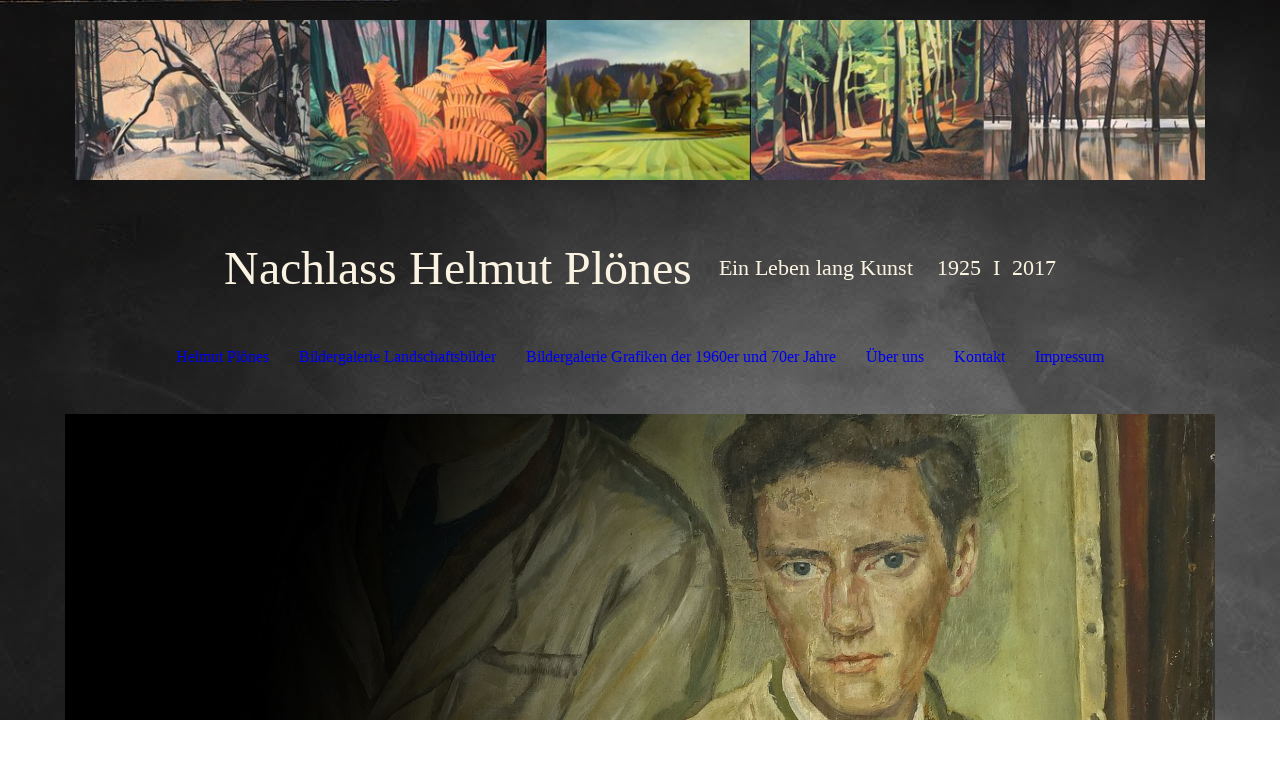

--- FILE ---
content_type: text/html; charset=utf-8
request_url: http://nachlass-helmut-ploenes.com/
body_size: 24305
content:
<!DOCTYPE html><html><head><meta http-equiv="Content-Type" content="text/html; charset=UTF-8"><title>Helmut Plönes - Helmut Plönes</title><meta name="description" content="Seote des Nachlass Helmut Plönes. Eva-Marie Mölgen"><meta name="keywords" content="Helmut Plönes Leverkusen Schlebusch
Industriemuseum Freudenthaler Sensenhammer
Erwin Plönes
Maler Künstler"><link href="http://511009448.swh.strato-hosting.eu/Helmut-Ploenes/" rel="canonical"><meta content="Helmut Plönes - Helmut Plönes" property="og:title"><meta content="website" property="og:type"><meta content="http://511009448.swh.strato-hosting.eu/Helmut-Ploenes/" property="og:url"><meta content="http://nachlass-helmut-ploenes.com/.cm4all/uproc.php/0/28%20Bergisches%20Land-Niederbayerische%20Parklandschaft%20b.jpg" property="og:image"/><script>
              window.beng = window.beng || {};
              window.beng.env = {
                language: "en",
                country: "US",
                mode: "deploy",
                context: "page",
                pageId: "000004577259",
                pageLanguage: "en",
                skeletonId: "",
                scope: "1912609",
                isProtected: false,
                navigationText: "Helmut Plönes",
                instance: "1",
                common_prefix: "https://strato-editor.com",
                design_common: "https://strato-editor.com/beng/designs/",
                design_template: "sys/cm_dh_087",
                path_design: "https://strato-editor.com/beng/designs/data/sys/cm_dh_087/",
                path_res: "https://strato-editor.com/res/",
                path_bengres: "https://strato-editor.com/beng/res/",
                masterDomain: "",
                preferredDomain: "",
                preprocessHostingUri: function(uri) {
                  
                    return uri || "";
                  
                },
                hideEmptyAreas: true
              };
            </script><script xmlns="http://www.w3.org/1999/xhtml" src="https://strato-editor.com/cm4all-beng-proxy/beng-proxy.js"></script><link xmlns="http://www.w3.org/1999/xhtml" rel="stylesheet" href="https://strato-editor.com/.cm4all/e/static/3rdparty/font-awesome/css/font-awesome.min.css"></link><link rel="stylesheet" type="text/css" href="https://strato-editor.com/.cm4all/res/static/libcm4all-js-widget/3.89.7/css/widget-runtime.css" />
<link rel="stylesheet" type="text/css" href="https://strato-editor.com/.cm4all/res/static/beng-editor/5.3.138/css/deploy.css" />
<link rel="stylesheet" type="text/css" href="https://strato-editor.com/.cm4all/res/static/libcm4all-js-widget/3.89.7/css/slideshow-common.css" />
<script src="https://strato-editor.com/.cm4all/res/static/jquery-1.7/jquery.js"></script><script src="https://strato-editor.com/.cm4all/res/static/prototype-1.7.3/prototype.js"></script><script src="https://strato-editor.com/.cm4all/res/static/jslib/1.4.1/js/legacy.js"></script><script src="https://strato-editor.com/.cm4all/res/static/libcm4all-js-widget/3.89.7/js/widget-runtime.js"></script>
<script src="https://strato-editor.com/.cm4all/res/static/libcm4all-js-widget/3.89.7/js/slideshow-common.js"></script>
<script src="https://strato-editor.com/.cm4all/res/static/beng-editor/5.3.138/js/deploy.js"></script>
<script type="text/javascript" src="https://strato-editor.com/.cm4all/uro/assets/js/uro-min.js"></script><link href="https://strato-editor.com/.cm4all/designs/static/sys/cm_dh_087/1769040066.1323364/css/main.css" rel="stylesheet" type="text/css"><meta name="viewport" content="width=device-width, initial-scale=1, user-scalable=yes"><link href="https://strato-editor.com/.cm4all/designs/static/sys/cm_dh_087/1769040066.1323364/css/responsive.css" rel="stylesheet" type="text/css"><link href="https://strato-editor.com/.cm4all/designs/static/sys/cm_dh_087/1769040066.1323364/css/cm-templates-global-style.css" rel="stylesheet" type="text/css"><script type="text/javascript" src="https://strato-editor.com/.cm4all/designs/static/sys/cm_dh_087/1769040066.1323364/js/effects.js"></script><script type="text/javascript" src="https://strato-editor.com/.cm4all/designs/static/sys/cm_dh_087/1769040066.1323364/js/cm_template-focus-point.js"></script><link href="/.cm4all/handler.php/vars.css?v=20221103220953" type="text/css" rel="stylesheet"><style type="text/css">.cm-logo {background-image: url("/.cm4all/uproc.php/0/.BildBand%20HP5%20Stk.jpg/picture-1200?_=17625d2d229");
        background-position: 50% 50%;
background-size: auto 80%;
background-repeat: no-repeat;
      }</style><script type="text/javascript">window.cmLogoWidgetId = "STRATP_cm4all_com_widgets_Logo_31658885";
            window.cmLogoGetCommonWidget = function (){
                return new cm4all.Common.Widget({
            base    : "/index.php/",
            session : "",
            frame   : "",
            path    : "STRATP_cm4all_com_widgets_Logo_31658885"
        })
            };
            window.logoConfiguration = {
                "cm-logo-x" : "50%",
        "cm-logo-y" : "50%",
        "cm-logo-v" : "2.0",
        "cm-logo-w" : "auto",
        "cm-logo-h" : "80%",
        "cm-logo-di" : "sys/cm_dh_087",
        "cm-logo-u" : "uro-service://",
        "cm-logo-k" : "%7B%22serviceId%22%3A%220%22%2C%22path%22%3A%22%2F%22%2C%22name%22%3A%22BildBand%20HP5%20Stk.jpg%22%2C%22type%22%3A%22image%2Fjpeg%22%2C%22size%22%3A310848%2C%22start%22%3A%2217625d2d229%22%2C%22width%22%3A1238%2C%22height%22%3A175%7D",
        "cm-logo-bc" : "",
        "cm-logo-ln" : "",
        "cm-logo-ln$" : "",
        "cm-logo-hi" : false
        ,
        _logoBaseUrl : "uro-service:\/\/",
        _logoPath : "%7B%22serviceId%22%3A%220%22%2C%22path%22%3A%22%2F%22%2C%22name%22%3A%22BildBand%20HP5%20Stk.jpg%22%2C%22type%22%3A%22image%2Fjpeg%22%2C%22size%22%3A310848%2C%22start%22%3A%2217625d2d229%22%2C%22width%22%3A1238%2C%22height%22%3A175%7D"
        };
          jQuery(document).ready(function() {
            var logoElement = jQuery(".cm-logo");
            logoElement.attr("role", "img");
            logoElement.attr("tabindex", "0");
            logoElement.attr("aria-label", "logo");
          });
        </script><link rel="shortcut icon" type="image/png" href="/.cm4all/sysdb/favicon/icon-32x32_75fbf53.png"/><link rel="shortcut icon" sizes="196x196" href="/.cm4all/sysdb/favicon/icon-196x196_75fbf53.png"/><link rel="apple-touch-icon" sizes="180x180" href="/.cm4all/sysdb/favicon/icon-180x180_75fbf53.png"/><link rel="apple-touch-icon" sizes="120x120" href="/.cm4all/sysdb/favicon/icon-120x120_75fbf53.png"/><link rel="apple-touch-icon" sizes="152x152" href="/.cm4all/sysdb/favicon/icon-152x152_75fbf53.png"/><link rel="apple-touch-icon" sizes="76x76" href="/.cm4all/sysdb/favicon/icon-76x76_75fbf53.png"/><meta name="msapplication-square70x70logo" content="/.cm4all/sysdb/favicon/icon-70x70_75fbf53.png"/><meta name="msapplication-square150x150logo" content="/.cm4all/sysdb/favicon/icon-150x150_75fbf53.png"/><meta name="msapplication-square310x310logo" content="/.cm4all/sysdb/favicon/icon-310x310_75fbf53.png"/><link rel="shortcut icon" type="image/png" href="/.cm4all/sysdb/favicon/icon-48x48_75fbf53.png"/><link rel="shortcut icon" type="image/png" href="/.cm4all/sysdb/favicon/icon-96x96_75fbf53.png"/><style id="cm_table_styles"></style><style id="cm_background_queries">            @media(min-width: 100px), (min-resolution: 72dpi), (-webkit-min-device-pixel-ratio: 1) {.cm-background{background-image:url("/.cm4all/uproc.php/1500/backgrounds/.bif_42109714_cm-a.jpg/picture-200?_=19c05332b89");}}@media(min-width: 100px), (min-resolution: 144dpi), (-webkit-min-device-pixel-ratio: 2) {.cm-background{background-image:url("/.cm4all/uproc.php/1500/backgrounds/.bif_42109714_cm-a.jpg/picture-400?_=19c05332b89");}}@media(min-width: 200px), (min-resolution: 72dpi), (-webkit-min-device-pixel-ratio: 1) {.cm-background{background-image:url("/.cm4all/uproc.php/1500/backgrounds/.bif_42109714_cm-a.jpg/picture-400?_=19c05332b89");}}@media(min-width: 200px), (min-resolution: 144dpi), (-webkit-min-device-pixel-ratio: 2) {.cm-background{background-image:url("/.cm4all/uproc.php/1500/backgrounds/.bif_42109714_cm-a.jpg/picture-800?_=19c05332b89");}}@media(min-width: 400px), (min-resolution: 72dpi), (-webkit-min-device-pixel-ratio: 1) {.cm-background{background-image:url("/.cm4all/uproc.php/1500/backgrounds/.bif_42109714_cm-a.jpg/picture-800?_=19c05332b89");}}@media(min-width: 400px), (min-resolution: 144dpi), (-webkit-min-device-pixel-ratio: 2) {.cm-background{background-image:url("/.cm4all/uproc.php/1500/backgrounds/.bif_42109714_cm-a.jpg/picture-1200?_=19c05332b89");}}@media(min-width: 600px), (min-resolution: 72dpi), (-webkit-min-device-pixel-ratio: 1) {.cm-background{background-image:url("/.cm4all/uproc.php/1500/backgrounds/.bif_42109714_cm-a.jpg/picture-1200?_=19c05332b89");}}@media(min-width: 600px), (min-resolution: 144dpi), (-webkit-min-device-pixel-ratio: 2) {.cm-background{background-image:url("/.cm4all/uproc.php/1500/backgrounds/.bif_42109714_cm-a.jpg/picture-1600?_=19c05332b89");}}@media(min-width: 800px), (min-resolution: 72dpi), (-webkit-min-device-pixel-ratio: 1) {.cm-background{background-image:url("/.cm4all/uproc.php/1500/backgrounds/.bif_42109714_cm-a.jpg/picture-1600?_=19c05332b89");}}@media(min-width: 800px), (min-resolution: 144dpi), (-webkit-min-device-pixel-ratio: 2) {.cm-background{background-image:url("/.cm4all/uproc.php/1500/backgrounds/.bif_42109714_cm-a.jpg/picture-2600?_=19c05332b89");}}
</style><script type="application/x-cm4all-cookie-consent" data-code=""></script></head><body ondrop="return false;" class=" device-desktop cm-deploy cm-deploy-342 cm-deploy-4x"><div class="cm-background" data-cm-qa-bg="image"></div><div class="cm-background-video" data-cm-qa-bg="video"></div><div class="cm-background-effects" data-cm-qa-bg="effect"></div><div class="cm-templates-container content_wrapper"><div class="main_wrapper"><header class="header_wrapper"><div class="cm_can_be_empty" id="cm-template-logo-container"><div class="cm-templates-logo cm-logo" id="logo"></div></div><div class="title_wrapper cm_can_be_empty"><div class="title cm_can_be_empty cm-templates-heading__title" id="title" style=""><span style="font-family: Manrope; background-color: transparent; color: #3b3b3b; font-size: 48px;"><span style="font-weight: 300; font-family: Manrope; color: #faf3e1;">Nachlass Helmut Plönes</span>  <br></span></div><div class="subtitle cm_can_be_empty cm-templates-heading__subtitle" id="subtitle" style=""><span style="font-family: Manrope; font-size: 22px;"><span style="font-weight: 300; font-family: Manrope; color: #faf3e1;">Ein Leben lang Kunst    1925  I  2017</span><br></span></div></div></header><nav class="navigation_wrapper" id="cm_navigation"><ul id="cm_mainnavigation"><li id="cm_navigation_pid_4577259" class="cm_current"><a title="Helmut Plönes" href="/Helmut-Ploenes/" class="cm_anchor">Helmut Plönes</a></li><li id="cm_navigation_pid_4577257"><a title="Bildergalerie Landschaftsbilder" href="/Bildergalerie-Landschaftsbilder/" class="cm_anchor">Bildergalerie Landschaftsbilder</a></li><li id="cm_navigation_pid_4680727"><a title="Bildergalerie Grafiken der 1960er und 70er Jahre" href="/Bildergalerie-Grafiken-der-1960er-und-70er-Jahre/" class="cm_anchor">Bildergalerie Grafiken der 1960er und 70er Jahre</a></li><li id="cm_navigation_pid_4577258"><a title="Über uns" href="/Ueber-uns/" class="cm_anchor">Über uns</a></li><li id="cm_navigation_pid_4577256"><a title="Kontakt" href="/Kontakt/" class="cm_anchor">Kontakt</a></li><li id="cm_navigation_pid_4577255"><a title="Impressum" href="/Impressum/" class="cm_anchor">Impressum</a></li></ul></nav><div class="cm-template-keyvisual__media cm_can_be_empty cm-kv-0" id="keyvisual"></div><div class="table_wrapper"><div class="table_cell table_color_left"><div class="subnavigation_wrapper cm_with_forcesub" id="cm_subnavigation" style="display: none;"></div></div><div class="table_cell table_color_right"><main class="cm-template-content__main design_content cm-templates-text" id="content_main" data-cm-hintable="yes"><h1 style="text-align: center;"><span style="font-weight: 300; font-family: Manrope; font-size: 24px;">Die Landschaftsbilder von Dhünn und Wupper und dem Bergischen Land<br><span style="color: #f9f1de; font-family: Manrope; font-weight: 300; font-size: 18px;">1983 bis 1996</span></span></h1><div style="text-align: center;"><br></div><div style="text-align: center;"><span style="color: #f9f1de; font-size: 20px; font-family: Manrope; font-weight: 300;">und<br></span></div><div style="text-align: center;"><br></div><div style="text-align: center;"><span style="color: #f9f1de; font-size: 20px; font-family: Manrope; font-weight: 300;"><span style="font-size: 24px; font-family: Manrope;">Die Druckgrafik aus den 1960er und 70er Jahren<br></span><br></span></div><p><br></p><div class="clearFloating" style="clear:both;height: 0px; width: auto;"></div><div id="widgetcontainer_STRATP_cm4all_com_widgets_Separator_31658892" class="
				    cm_widget_block
					cm_widget cm4all_com_widgets_Separator cm_widget_block_center" style="width:100%; max-width:100%; "><div class="cm_widget_anchor"><a name="STRATP_cm4all_com_widgets_Separator_31658892" id="widgetanchor_STRATP_cm4all_com_widgets_Separator_31658892"><!--cm4all.com.widgets.Separator--></a></div><div style='position: relative; width: 100%;'><div style='border-top: 1px solid; margin: 1.2em 0em 1.2em 0em;'></div></div></div><p><span style="font-family: Manrope;"><br> </span><span style="color: #f9f1de; font-family: Manrope; font-weight: 300; font-size: 18px;">Die Ausstellung im Industriemuseum Freudentaler Sensenhammer mit Landschaftsbildern von Helmut Plönes  war im Oktober 2020 in kleinstem Kreis kaum eröffnet - ohne Begrüßung - ohne Reden- ohne die vielen Freunde, die kommen wollten  - da mussten die Türen des  Sensenhammesr wie überall im Land wieder schließen. Schließlich  durften die Bilder bis in den Juni 2021 im Sensenhammer bleiben, aber die Zahl  der offenen Tage war auf Grund der Covid-Pandemie sehr gering. </span></p><p><span style="color: #f9f1de; font-family: Arial, sans-serif;"><span style="font-weight: 300; font-family: Manrope; font-size: 18px;">Um die Bilder  - und  nun  auch viel mehr - wenigstens virtuell zeigen zu können, ist diese Webseite entstanden, und wir hoffen sehr bei allen Besuchern dieser digitalen Bildergalerie die Neugier auf die Werke von Helmut Plönes zu wecken. </span><br></span></p><p><br></p><p><span style="font-size: 18px; font-family: Arial, sans-serif; color: #f9f1de;"><span style="font-weight: 300; font-family: Manrope;">Zeitgleich  zeigte Robert Mohren in seiner Kölner Galerie </span><span style="font-weight: 300; font-family: Manrope;"> 'Studio NOVO Artspace' eine Auswahl von Druckgrafiken aus den Jahrzehnten der 60er und 70er Jahre, die die Grundlage des grafischen Schaffens von Helmut Plönes so gut vermitteln. Aber auch diese Austellung 'Sinfonie der Farbe' musste Robert im November 2020 schließen. </span><br></span></p><p><br></p><p><br></p><p><span style="font-family: Manrope; color: #f9f1de; font-weight: 300; font-size: 18px;">Herzlich Willkommen</span> <br></p><div id="cm_bottom_clearer" style="clear: both;" contenteditable="false"></div></main></div></div></div><div class="cm-templates-footer-container footer_wrapper cm_can_be_empty"><div class="sidebar_wrapper"><div class="cm-templates-sidebar-one"><aside class="sidebar cm_can_be_empty" id="widgetbar_site_1" data-cm-hintable="yes"><p><br></p><p><br></p></aside><aside class="sidebar cm_can_be_empty" id="widgetbar_site_2" data-cm-hintable="yes"><h1 style="text-align: center;"><span style='font-weight: 400; font-family: "Source Sans Pro", sans-serif;'><strong><span style='font-size: 16px; color: #2e2e2e; font-weight: 400; font-family: "Manrope";'>Adresse</span></strong></span></h1><h2 style="text-align: center;"><span style='color: #2e2e2e; font-weight: 400; font-family: "Manrope"; font-size: 16px;'>Eva-Marie Mölgen-Ploenes <br>und Roman Ploenes <br>Hammerweg 26  I  51375 Leverkusen<br>Helmut.Ploenes-Nachlass(at)web.de</span></h2></aside><aside class="sidebar cm_can_be_empty" id="widgetbar_site_3" data-cm-hintable="yes"><p style="text-align: center;"><span style='font-size: 16px; font-family: "Manrope"; color: #353535;'> </span></p><p><br></p></aside></div><div class="cm-templates-sidebar-two"><aside class="sidebar cm_can_be_empty" id="widgetbar_page_1" data-cm-hintable="yes"><p> </p></aside><aside class="sidebar cm_can_be_empty" id="widgetbar_page_2" data-cm-hintable="yes"><p> </p></aside><aside class="sidebar cm_can_be_empty" id="widgetbar_page_3" data-cm-hintable="yes"><p> </p></aside></div></div></div><footer class="cm-templates-footer cm_can_be_empty" id="footer" data-cm-hintable="yes"> </footer></div><div class="content_overlay"> </div><div class="navigation_wrapper_mobile cm_with_forcesub " id="mobile_cm_navigation"><ul id="mobile_cm_mainnavigation"><li id="mobile_cm_navigation_pid_4577259" class="cm_current"><a title="Helmut Plönes" href="/Helmut-Ploenes/" class="cm_anchor">Helmut Plönes</a></li><li id="mobile_cm_navigation_pid_4577257"><a title="Bildergalerie Landschaftsbilder" href="/Bildergalerie-Landschaftsbilder/" class="cm_anchor">Bildergalerie Landschaftsbilder</a></li><li id="mobile_cm_navigation_pid_4680727"><a title="Bildergalerie Grafiken der 1960er und 70er Jahre" href="/Bildergalerie-Grafiken-der-1960er-und-70er-Jahre/" class="cm_anchor">Bildergalerie Grafiken der 1960er und 70er Jahre</a></li><li id="mobile_cm_navigation_pid_4577258"><a title="Über uns" href="/Ueber-uns/" class="cm_anchor">Über uns</a></li><li id="mobile_cm_navigation_pid_4577256"><a title="Kontakt" href="/Kontakt/" class="cm_anchor">Kontakt</a></li><li id="mobile_cm_navigation_pid_4577255"><a title="Impressum" href="/Impressum/" class="cm_anchor">Impressum</a></li></ul></div><div class="toggle_navigation"><div class="toggle_navigation--background"><div class="burgerline1"> </div><div class="burgerline2"> </div><div class="burgerline3"> </div></div></div><script type="text/javascript" src="https://strato-editor.com/.cm4all/designs/static/sys/cm_dh_087/1769040066.1323364/js/cm-templates-global-script.js"></script><div class="cm_widget_anchor"><a name="STRATP_cm4all_com_widgets_CookiePolicy_31658886" id="widgetanchor_STRATP_cm4all_com_widgets_CookiePolicy_31658886"><!--cm4all.com.widgets.CookiePolicy--></a></div><script data-tracking="true" data-cookie-settings-enabled="false" src="/.cm4all/widgetres.php/cm4all.com.widgets.CookiePolicy/show.js?v=3.3.38" defer="defer" id="cookieSettingsScript"></script><noscript ><div style="position:absolute;bottom:0;" id="statdiv"><img alt="" height="1" width="1" src="https://strato-editor.com/.cm4all/_pixel.img?site=1951637-2dePcHyE&amp;page=pid_4577259&amp;path=%2FHelmut-Ploenes%2Findex.php%2F&amp;nt=Helmut+Pl%C3%B6nes"/></div></noscript><script  type="text/javascript">//<![CDATA[
            document.body.insertAdjacentHTML('beforeend', '<div style="position:absolute;bottom:0;" id="statdiv"><img alt="" height="1" width="1" src="https://strato-editor.com/.cm4all/_pixel.img?site=1951637-2dePcHyE&amp;page=pid_4577259&amp;path=%2FHelmut-Ploenes%2Findex.php%2F&amp;nt=Helmut+Pl%C3%B6nes&amp;domain='+escape(document.location.hostname)+'&amp;ref='+escape(document.referrer)+'"/></div>');
        //]]></script><div style="display: none;" id="keyvisualWidgetVideosContainer"></div><style type="text/css">.cm-kv-0 {
background-color: ;
background-position: 72.77777777777777% 35.714285714285715%;
background-size: 100% auto;
background-repeat: no-repeat;
}
            @media(min-width: 100px), (min-resolution: 72dpi), (-webkit-min-device-pixel-ratio: 1) {.cm-kv-0{background-image:url("/.cm4all/uproc.php/0/.EZ%20bearbeitet%20web.jpg/picture-200?_=17629c2f2dd");}}@media(min-width: 100px), (min-resolution: 144dpi), (-webkit-min-device-pixel-ratio: 2) {.cm-kv-0{background-image:url("/.cm4all/uproc.php/0/.EZ%20bearbeitet%20web.jpg/picture-400?_=17629c2f2dd");}}@media(min-width: 200px), (min-resolution: 72dpi), (-webkit-min-device-pixel-ratio: 1) {.cm-kv-0{background-image:url("/.cm4all/uproc.php/0/.EZ%20bearbeitet%20web.jpg/picture-400?_=17629c2f2dd");}}@media(min-width: 200px), (min-resolution: 144dpi), (-webkit-min-device-pixel-ratio: 2) {.cm-kv-0{background-image:url("/.cm4all/uproc.php/0/.EZ%20bearbeitet%20web.jpg/picture-800?_=17629c2f2dd");}}@media(min-width: 400px), (min-resolution: 72dpi), (-webkit-min-device-pixel-ratio: 1) {.cm-kv-0{background-image:url("/.cm4all/uproc.php/0/.EZ%20bearbeitet%20web.jpg/picture-800?_=17629c2f2dd");}}@media(min-width: 400px), (min-resolution: 144dpi), (-webkit-min-device-pixel-ratio: 2) {.cm-kv-0{background-image:url("/.cm4all/uproc.php/0/.EZ%20bearbeitet%20web.jpg/picture-1200?_=17629c2f2dd");}}@media(min-width: 600px), (min-resolution: 72dpi), (-webkit-min-device-pixel-ratio: 1) {.cm-kv-0{background-image:url("/.cm4all/uproc.php/0/.EZ%20bearbeitet%20web.jpg/picture-1200?_=17629c2f2dd");}}@media(min-width: 600px), (min-resolution: 144dpi), (-webkit-min-device-pixel-ratio: 2) {.cm-kv-0{background-image:url("/.cm4all/uproc.php/0/.EZ%20bearbeitet%20web.jpg/picture-1600?_=17629c2f2dd");}}@media(min-width: 800px), (min-resolution: 72dpi), (-webkit-min-device-pixel-ratio: 1) {.cm-kv-0{background-image:url("/.cm4all/uproc.php/0/.EZ%20bearbeitet%20web.jpg/picture-1600?_=17629c2f2dd");}}@media(min-width: 800px), (min-resolution: 144dpi), (-webkit-min-device-pixel-ratio: 2) {.cm-kv-0{background-image:url("/.cm4all/uproc.php/0/.EZ%20bearbeitet%20web.jpg/picture-2600?_=17629c2f2dd");}}
</style><style type="text/css">
			#keyvisual {
				overflow: hidden;
			}
			.kv-video-wrapper {
				width: 100%;
				height: 100%;
				position: relative;
			}
			</style><script type="text/javascript">
				jQuery(document).ready(function() {
					function moveTempVideos(slideshow, isEditorMode) {
						var videosContainer = document.getElementById('keyvisualWidgetVideosContainer');
						if (videosContainer) {
							while (videosContainer.firstChild) {
								var div = videosContainer.firstChild;
								var divPosition = div.className.substring('cm-kv-0-tempvideo-'.length);
								if (isEditorMode && parseInt(divPosition) > 1) {
									break;
								}
								videosContainer.removeChild(div);
								if (div.nodeType == Node.ELEMENT_NODE) {
									var pos = '';
									if (slideshow) {
										pos = '-' + divPosition;
									}
									var kv = document.querySelector('.cm-kv-0' + pos);
									if (kv) {
										if (!slideshow) {
											var wrapperDiv = document.createElement("div"); 
											wrapperDiv.setAttribute("class", "kv-video-wrapper");
											kv.insertBefore(wrapperDiv, kv.firstChild);
											kv = wrapperDiv;
										}
										while (div.firstChild) {
											kv.appendChild(div.firstChild);
										}
										if (!slideshow) {
											break;
										}
									}
								}
							}
						}
					}

					function kvClickAction(mode, href) {
						if (mode == 'internal') {
							if (!window.top.syntony || !/_home$/.test(window.top.syntony.bifmState)) {
								window.location.href = href;
							}
						} else if (mode == 'external') {
							var a = document.createElement('a');
							a.href = href;
							a.target = '_blank';
							a.rel = 'noreferrer noopener';
							a.click();
						}
					}

					var keyvisualElement = jQuery("[cm_type=keyvisual]");
					if(keyvisualElement.length == 0){
						keyvisualElement = jQuery("#keyvisual");
					}
					if(keyvisualElement.length == 0){
						keyvisualElement = jQuery("[class~=cm-kv-0]");
					}
				
						keyvisualElement.attr("role", "img");
						keyvisualElement.attr("tabindex", "0");
						keyvisualElement.attr("aria-label", "hauptgrafik");
					
							keyvisualElement.click(kvClickAction.bind(window, 'internal', '/Bildergalerie-Landschaftsbilder/')).css("cursor", "pointer");
						
					moveTempVideos(false, false);
					var video = document.querySelector('#keyvisual video');
					if (video) {
						video.play();
					}
				
			});
		</script></body></html>
